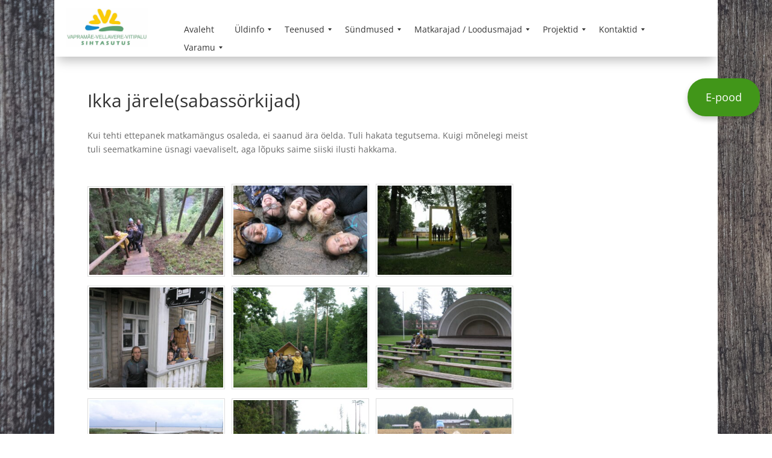

--- FILE ---
content_type: text/css
request_url: https://vvvs.ee/wp-content/plugins/custom-ticket-variations/assets/css/ticket-styles.css?ver=6.8.3
body_size: 385
content:
/* ticket-styles.css */

.tickets-cards {
    display: flex;
    flex-wrap: wrap;
    justify-content: center;
}

.ticket-card {
    border: 1px solid #ddd;
    border-radius: 8px;
    padding: 20px;
    margin: 10px;
    text-align: center;
    box-shadow: 0 2px 5px rgba(0, 0, 0, 0.1);
    width: calc(100% - 40px); /* For mobile view */
    max-width: 300px; /* For larger screens */
}

.ticket-card h2 {
    font-size: 1.5em;
    margin-bottom: 15px;
}

.ticket-card .ticket-image {
    margin-bottom: 15px;
}

.ticket-card p {
    margin: 10px 0;
}

.ticket-card label {
    display: block;
    margin: 5px 0;
}

.ticket-card .ticket-quantity {
    display: none;
    margin-top: 5px;
}

.ticket-card .add-to-cart-btn {
    margin-top: 10px;
}

#go-to-cart {
    display: block;
    margin: 20px auto;
    text-align: center;
    width: 350px;
    position: fixed;
    bottom: 0;
    left: 50%;
    transform: translateX(-50%);
    background-color: #0073aa; /* WooCommerce sinine */
    color: #fff;
    padding: 10px 0;
    border-radius: 5px;
}

.ticket-image {
    margin-bottom: 10px;
}

.ticket-labels {
    display: flex;
    flex-direction: column;
    align-items: flex-start;
}

.ticket-labels label {
    margin: 5px 0;
}

/* For larger screens */
@media (min-width: 768px) {
    .ticket-card {
        width: calc(33.333% - 40px);
    }
}


--- FILE ---
content_type: text/css
request_url: https://vvvs.ee/wp-content/plugins/photo-contest-plugin/includes/assets/css/pcp-styles.css?ver=2.5
body_size: 5192
content:
/* KOMPAKTSE VORMI PAIGUTUSE STIILID - LISA FAILI ALGUSESSE */

/* Form read ja veerud */
.form-row {
    display: grid;
    grid-template-columns: 1fr 1fr;
    gap: 20px;
    margin-bottom: 20px;
    align-items: start;
}

.form-col {
    display: flex;
    flex-direction: column;
}

.form-col-full {
    grid-column: 1 / -1;
    display: flex;
    flex-direction: column;
}

.form-col-wide {
    grid-column: 1 / span 1;
    flex: 2;
}

.form-col-narrow {
    grid-column: 2 / span 1;
    flex: 1;
    max-width: 120px;
}

/* Spetsiaalsed grid paigutused */
.form-row:has(.form-col-wide):has(.form-col:not(.form-col-wide)) {
    grid-template-columns: 2fr 1fr;
}

.form-row:has(.form-col-narrow) {
    grid-template-columns: 3fr 1fr;
}

/* Label stiilid kompaktses paigutuses */
.form-row .form-col label,
.form-row .form-col-full label {
    margin-top: 0;
    margin-bottom: 8px;
    font-weight: 600;
    color: #34495e;
    font-size: 14px;
    text-transform: uppercase;
    letter-spacing: 0.5px;
}

/* Input väljad kompaktses paigutuses */
.form-row .form-col input,
.form-row .form-col select,
.form-row .form-col textarea,
.form-row .form-col-full input,
.form-row .form-col-full select,
.form-row .form-col-full textarea {
    width: 100%;
    padding: 15px;
    border: 2px solid #ecf0f1;
    border-radius: 8px;
    box-sizing: border-box;
    font-size: 16px;
    transition: all 0.3s ease;
    background: #fff;
    margin: 0;
}

/* Textarea väiksem kõrgus kompaktses paigutuses */
.form-row .form-col-full textarea {
    min-height: 80px;
    resize: vertical;
}

/* Vanus input väiksem */
.form-col-narrow input[type="number"] {
    text-align: center;
    font-weight: 600;
}

/* Description tekstid kompaktses paigutuses */
.form-row .description {
    font-size: 12px;
    color: #7f8c8d;
    font-style: italic;
    margin-top: 5px;
    padding: 6px 10px;
    background: #f8f9fa;
    border-radius: 4px;
    border-left: 3px solid #3498db;
}

/* Kategooriate konteiner kompaktses paigutuses */
.form-row .categories-container {
    display: grid;
    grid-template-columns: repeat(auto-fit, minmax(250px, 1fr));
    gap: 12px;
    margin-top: 15px;
    padding: 20px;
    background: linear-gradient(135deg, #f8f9fa 0%, #e9ecef 100%);
    border-radius: 12px;
    border: 2px solid #dee2e6;
    box-shadow: inset 0 2px 4px rgba(0, 0, 0, 0.05);
}

/* Kategooriate üksikud elemendid kompaktsemas paigutuses */
.form-row .category-item {
    display: flex;
    align-items: center;
    padding: 12px;
    border-radius: 8px;
    background: white;
    border: 2px solid #e9ecef;
    transition: all 0.3s ease;
    cursor: pointer;
    position: relative;
    overflow: hidden;
}

.form-row .category-item:hover {
    border-color: #3498db;
    transform: translateY(-1px);
    box-shadow: 0 3px 10px rgba(52, 152, 219, 0.2);
}

/* Mobile responsive kompaktse paigutuse jaoks */
@media (max-width: 768px) {
    .form-row {
        grid-template-columns: 1fr;
        gap: 15px;
    }
    
    .form-col-wide,
    .form-col-narrow {
        grid-column: 1;
        max-width: none;
    }
    
    .form-row:has(.form-col-wide):has(.form-col:not(.form-col-wide)) {
        grid-template-columns: 1fr;
    }
    
    .form-row:has(.form-col-narrow) {
        grid-template-columns: 1fr;
    }
    
    .form-row .categories-container {
        grid-template-columns: 1fr;
        padding: 15px;
    }
}

@media (max-width: 480px) {
    .form-row {
        gap: 12px;
        margin-bottom: 15px;
    }
    
    .form-row .form-col input,
    .form-row .form-col select,
    .form-row .form-col textarea,
    .form-row .form-col-full input,
    .form-row .form-col-full select,
    .form-row .form-col-full textarea {
        padding: 12px;
        font-size: 16px;
    }
}

/* KOMPAKTSE PAIGUTUSE STIILIDE LÕPP */

/* Üldised stiilid */
.pcp-upload-form {
    max-width: 800px;
    margin: 30px auto;
    padding: 0;
    background: linear-gradient(135deg, #667eea 0%, #764ba2 100%);
    border-radius: 15px;
    box-shadow: 0 15px 35px rgba(0, 0, 0, 0.1);
    overflow: hidden;
    font-family: 'Segoe UI', Tahoma, Geneva, Verdana, sans-serif;
}


/* Üldised stiilid */
.pcp-upload-form {
    max-width: 800px;
    margin: 30px auto;
    padding: 0;
    background: linear-gradient(135deg, #667eea 0%, #764ba2 100%);
    border-radius: 15px;
    box-shadow: 0 15px 35px rgba(0, 0, 0, 0.1);
    overflow: hidden;
    font-family: 'Segoe UI', Tahoma, Geneva, Verdana, sans-serif;
}

/* Pealkiri */
.pcp-upload-form h2 {
    background: rgba(255, 255, 255, 0.95);
    margin: 0;
    padding: 30px;
    text-align: center;
    color: #2c3e50;
    font-size: 28px;
    font-weight: 600;
    border-bottom: 3px solid #3498db;
}

/* Form gruppide konteiner */
.form-group {
    background: white;
    margin: 0;
    padding: 40px;
    border-radius: 0;
    border: none;
}

.form-group h2 {
    color: #2c3e50;
    font-size: 24px;
    margin-bottom: 25px;
    padding-bottom: 15px;
    border-bottom: 2px solid #ecf0f1;
    display: flex;
    align-items: center;
}

.form-group h2:before {
    content: "👤";
    font-size: 20px;
    margin-right: 10px;
}

/* Label stiilid */
.pcp-upload-form label {
    display: block;
    margin-top: 20px;
    margin-bottom: 8px;
    font-weight: 600;
    color: #34495e;
    font-size: 14px;
    text-transform: uppercase;
    letter-spacing: 0.5px;
}

/* Input väljad */
.pcp-upload-form input[type="text"],
.pcp-upload-form input[type="email"],
.pcp-upload-form input[type="tel"],
.pcp-upload-form input[type="number"],
.pcp-upload-form input[type="file"],
.pcp-upload-form select,
.pcp-upload-form textarea {
    width: 100%;
    padding: 15px;
    border: 2px solid #ecf0f1;
    border-radius: 8px;
    box-sizing: border-box;
    font-size: 16px;
    transition: all 0.3s ease;
    background: #fff;
}

.pcp-upload-form input:focus,
.pcp-upload-form select:focus,
.pcp-upload-form textarea:focus {
    outline: none;
    border-color: #3498db;
    box-shadow: 0 0 10px rgba(52, 152, 219, 0.3);
    transform: translateY(-2px);
}

/* Select dropdown */
.pcp-upload-form select {
    cursor: pointer;
    background-image: url("data:image/svg+xml,%3csvg xmlns='http://www.w3.org/2000/svg' fill='none' viewBox='0 0 20 20'%3e%3cpath stroke='%236b7280' stroke-linecap='round' stroke-linejoin='round' stroke-width='1.5' d='M6 8l4 4 4-4'/%3e%3c/svg%3e");
    background-position: right 12px center;
    background-repeat: no-repeat;
    background-size: 16px;
    appearance: none;
}

/* Foto sektsioon */
.photo-entry {
    background: linear-gradient(135deg, #f8f9fa 0%, #e9ecef 100%);
    padding: 30px;
    margin: 30px 0;
    border-radius: 15px;
    border: 1px solid #dee2e6;
    position: relative;
    box-shadow: 0 5px 15px rgba(0, 0, 0, 0.08);
}

.photo-entry h3 {
    color: #2c3e50;
    font-size: 20px;
    margin-top: 0;
    margin-bottom: 20px;
    padding-bottom: 15px;
    border-bottom: 2px solid #3498db;
    display: flex;
    align-items: center;
}

.photo-entry h3:before {
    content: "📸";
    font-size: 18px;
    margin-right: 10px;
}

/* File input stiilid */
.pcp-upload-form input[type="file"] {
    padding: 20px;
    border: 2px dashed #3498db;
    background: #f8f9fa;
    border-radius: 10px;
    cursor: pointer;
    transition: all 0.3s ease;
}

.pcp-upload-form input[type="file"]:hover {
    border-color: #2980b9;
    background: #e3f2fd;
}

/* Kirjeldused */
.description {
    font-size: 13px;
    color: #7f8c8d;
    font-style: italic;
    margin-top: 5px;
    padding: 8px 12px;
    background: #f8f9fa;
    border-radius: 5px;
    border-left: 3px solid #3498db;
}

/* Kategooriate konteiner */
.categories-container {
    display: grid;
    grid-template-columns: repeat(auto-fit, minmax(280px, 1fr));
    gap: 15px;
    margin-top: 20px;
    padding: 25px;
    background: linear-gradient(135deg, #f8f9fa 0%, #e9ecef 100%);
    border-radius: 12px;
    border: 2px solid #dee2e6;
    box-shadow: inset 0 2px 4px rgba(0, 0, 0, 0.05);
}

.category-item {
    display: flex;
    align-items: center;
    padding: 15px;
    border-radius: 10px;
    background: white;
    border: 2px solid #e9ecef;
    transition: all 0.3s ease;
    cursor: pointer;
    position: relative;
    overflow: hidden;
}

.category-item:hover {
    border-color: #3498db;
    transform: translateY(-2px);
    box-shadow: 0 5px 15px rgba(52, 152, 219, 0.2);
}

.category-item input[type="checkbox"] {
    width: 20px;
    height: 20px;
    margin: 0 15px 0 0;
    accent-color: #3498db;
    cursor: pointer;
    transform: scale(1.2);
}

.category-item input[type="checkbox"]:checked + .category-content {
    color: #2c3e50;
    font-weight: 600;
}

.category-item input[type="checkbox"]:checked {
    transform: scale(1.3);
}

.category-content {
    display: flex;
    align-items: center;
    flex: 1;
    cursor: pointer;
}

.category-icon {
    font-size: 24px;
    margin-right: 12px;
    width: 30px;
    text-align: center;
}

.category-item label {
    display: flex;
    align-items: center;
    font-weight: 500;
    margin: 0;
    cursor: pointer;
    padding: 0;
    text-transform: none;
    letter-spacing: normal;
    color: #34495e;
    font-size: 14px;
    line-height: 1.4;
    flex: 1;
}

/* Kategooriate spetsiifilised värvid */
.category-item[data-category="elva"] {
    border-left: 4px solid #27ae60;
}

.category-item[data-category="animal"] {
    border-left: 4px solid #e67e22;
}

.category-item[data-category="mushroom"] {
    border-left: 4px solid #8e44ad;
}

.category-item[data-category="plant"] {
    border-left: 4px solid #2ecc71;
}

.category-item[data-category="winter"] {
    border-left: 4px solid #3498db;
}

.category-item[data-category="vvv"] {
    border-left: 4px solid #f39c12;
}

.category-item[data-category="gauja"] {
    border-left: 4px solid #16a085;
}

.category-item[data-category="other"] {
    border-left: 4px solid #95a5a6;
}

/* Valitud kategooriate stiil */
.category-item:has(input:checked) {
    background: linear-gradient(135deg, #e8f4fd 0%, #d4edda 100%);
    border-color: #3498db;
    box-shadow: 0 3px 10px rgba(52, 152, 219, 0.15);
}

/* Kategooriate pealkiri */
.categories-title {
    display: flex;
    align-items: center;
    margin-bottom: 10px;
    font-size: 16px;
    font-weight: 600;
    color: #2c3e50;
}

.categories-title:before {
    content: "🏷️";
    margin-right: 8px;
    font-size: 18px;
}

/* Nupud */
.button {
    background: linear-gradient(135deg, #3498db 0%, #2980b9 100%);
    color: white;
    padding: 15px 30px;
    border: none;
    border-radius: 8px;
    cursor: pointer;
    font-size: 16px;
    font-weight: 600;
    margin: 10px 5px;
    transition: all 0.3s ease;
    text-decoration: none;
    display: inline-block;
    box-shadow: 0 4px 15px rgba(52, 152, 219, 0.3);
}

.button:hover {
    transform: translateY(-2px);
    box-shadow: 0 6px 20px rgba(52, 152, 219, 0.4);
    background: linear-gradient(135deg, #2980b9 0%, #3498db 100%);
}

/* Tegevusnuppude konteiner - UUENDATUD */
.action-buttons-container {
    display: flex;
    flex-direction: column;
    gap: 20px;
    align-items: center;
    margin-top: 20px;
}

.action-button-group {
    display: flex;
    align-items: center;
    gap: 10px;
    flex-wrap: wrap;
    justify-content: center;
}

.button-separator {
    font-size: 18px;
    color: #7f8c8d;
    font-weight: bold;
    margin: 0 5px;
}

/* Lisa foto nuppude stiilid */
.add-photo-btn {
    background: linear-gradient(135deg, #27ae60 0%, #229954 100%) !important;
    box-shadow: 0 4px 15px rgba(39, 174, 96, 0.3) !important;
    padding: 15px 25px !important;
    font-size: 15px !important;
    margin: 5px !important;
}

.add-photo-btn:hover {
    background: linear-gradient(135deg, #229954 0%, #27ae60 100%) !important;
    box-shadow: 0 6px 20px rgba(39, 174, 96, 0.4) !important;
}

/* Esitamise nuppude stiilid */
.submit-button, .submit-button-en {
    background: linear-gradient(135deg, #8e44ad 0%, #9b59b6 100%) !important;
    color: white !important;
    padding: 18px 35px !important;
    font-size: 16px !important;
    font-weight: 700 !important;
    border: none !important;
    border-radius: 10px !important;
    cursor: pointer !important;
    transition: all 0.3s ease !important;
    text-transform: uppercase !important;
    letter-spacing: 1px !important;
    box-shadow: 0 5px 20px rgba(142, 68, 173, 0.3) !important;
    margin: 5px !important;
}

.submit-button:hover, .submit-button-en:hover {
    background: linear-gradient(135deg, #9b59b6 0%, #8e44ad 100%) !important;
    transform: translateY(-3px) !important;
    box-shadow: 0 8px 25px rgba(142, 68, 173, 0.4) !important;
}

/* Foto eemaldamise nupp - täiustatud */
.remove-photo-button {
    background: linear-gradient(135deg, #e74c3c 0%, #c0392b 100%) !important;
    color: white !important;
    padding: 12px 20px !important;
    border: none !important;
    border-radius: 8px !important;
    cursor: pointer !important;
    font-size: 14px !important;
    margin: 20px auto 0 auto !important;
    transition: all 0.3s ease !important;
    box-shadow: 0 3px 10px rgba(231, 76, 60, 0.3) !important;
    display: block !important;
    width: fit-content !important;
}

.remove-photo-button:hover {
    background: linear-gradient(135deg, #c0392b 0%, #e74c3c 100%) !important;
    transform: translateY(-2px) !important;
    box-shadow: 0 5px 15px rgba(231, 76, 60, 0.4) !important;
}

/* Esitamise sektsioon */
.form-actions {
    text-align: center;
    margin-top: 0;
    padding: 40px;
    background: linear-gradient(135deg, #f8f9fa 0%, #e9ecef 100%);
    border-top: 1px solid #dee2e6;
}

/* Laadimise overlay - UUENDATUD PROGRESS STIILID */
#loading-message-overlay {
    position: fixed;
    top: 0;
    left: 0;
    width: 100%;
    height: 100%;
    background: rgba(44, 62, 80, 0.95);
    z-index: 9999;
    display: flex;
    align-items: center;
    justify-content: center;
}

.loading-content {
    background: white;
    padding: 40px;
    border-radius: 15px;
    text-align: center;
    box-shadow: 0 15px 35px rgba(0, 0, 0, 0.3);
    max-width: 500px;
    width: 90%;
}

/* Upload progress konteiner */
.upload-progress-container {
    min-width: 450px;
    background: linear-gradient(135deg, #f8f9fa 0%, #e9ecef 100%);
    border-radius: 15px;
    padding: 35px;
    box-shadow: 0 10px 30px rgba(0, 0, 0, 0.15);
    border: 2px solid #dee2e6;
}

.upload-icon {
    font-size: 48px;
    margin-bottom: 20px;
    animation: uploadPulse 2s infinite;
    color: #3498db;
}

@keyframes uploadPulse {
    0%, 100% { 
        transform: scale(1);
        opacity: 0.8;
    }
    50% { 
        transform: scale(1.1);
        opacity: 1;
    }
}

.upload-progress-container h3 {
    color: #2c3e50;
    margin-bottom: 25px;
    font-size: 24px;
    font-weight: 600;
}

/* Progress info sektsioon - PARANDATUD KONTRASTIGA */
.progress-info {
    margin-bottom: 30px;
}

.info-toggle {
    background: #ffffff !important;
    border: 3px solid #3498db !important;
    border-radius: 10px !important;
    padding: 15px 18px !important;
    cursor: pointer;
    display: flex !important;
    align-items: center;
    justify-content: space-between;
    transition: all 0.3s ease;
    font-size: 15px !important;
    font-weight: 700 !important;
    box-shadow: 0 4px 12px rgba(52, 152, 219, 0.2) !important;
    margin-bottom: 15px;
    position: relative;
    z-index: 100;
}

.info-toggle:hover {
    background: #f8f9fa !important;
    border-color: #2980b9 !important;
    box-shadow: 0 6px 16px rgba(52, 152, 219, 0.3) !important;
    transform: translateY(-2px);
}

.info-toggle span {
    color: #2c3e50 !important;
    font-weight: 700 !important;
}

.info-icon {
    margin-right: 10px !important;
    font-size: 20px !important;
    color: #3498db !important;
}

.toggle-arrow {
    font-size: 16px !important;
    transition: transform 0.3s ease;
    color: #34495e !important;
    font-weight: bold !important;
    margin-left: 10px;
}

.info-content {
    margin-top: 15px;
    text-align: left;
    animation: slideDown 0.3s ease-out;
    background: rgba(255, 255, 255, 0.95) !important;
    border-radius: 10px;
    padding: 5px;
}

@keyframes slideDown {
    from {
        opacity: 0;
        max-height: 0;
        transform: translateY(-10px);
    }
    to {
        opacity: 1;
        max-height: 200px;
        transform: translateY(0);
    }
}

.info-box {
    background: linear-gradient(135deg, #e8f4fd 0%, #d1ecf1 100%) !important;
    border: 2px solid #3498db !important;
    border-radius: 10px !important;
    padding: 25px !important;
    font-size: 14px;
    box-shadow: 0 4px 12px rgba(52, 152, 219, 0.15) !important;
}

.info-box p {
    margin: 0 0 15px 0 !important;
    color: #2c3e50 !important;
    font-weight: 700 !important;
    font-size: 15px !important;
}

.info-box ul {
    margin: 15px 0 !important;
    padding-left: 25px !important;
}

.info-box li {
    margin: 12px 0 !important;
    color: #34495e !important;
    line-height: 1.6 !important;
    font-weight: 600 !important;
    font-size: 14px !important;
}

.info-box em {
    color: #2980b9 !important;
    font-style: italic !important;
    display: block !important;
    margin-top: 20px !important;
    text-align: center !important;
    font-weight: 600 !important;
    background: rgba(52, 152, 219, 0.15) !important;
    padding: 12px 15px !important;
    border-radius: 8px !important;
    border: 1px solid #3498db !important;
}

/* Progress bar - täiustatud animatsiooniga */
.progress-bar-container {
    margin: 25px 0;
}

.progress-bar {
    position: relative;
    width: 100%;
    height: 30px;
    background: #ecf0f1;
    border-radius: 15px;
    overflow: hidden;
    box-shadow: inset 0 2px 4px rgba(0,0,0,0.1);
    border: 2px solid #bdc3c7;
}

.progress-fill {
    height: 100%;
    background: linear-gradient(90deg, #3498db 0%, #2ecc71 50%, #3498db 100%);
    background-size: 200% 100%;
    animation: progressShine 2s linear infinite;
    transition: width 0.5s ease;
    border-radius: 13px;
    width: 0%;
    position: relative;
}

.progress-fill::after {
    content: '';
    position: absolute;
    top: 0;
    left: 0;
    right: 0;
    bottom: 0;
    background: linear-gradient(90deg, transparent 0%, rgba(255,255,255,0.3) 50%, transparent 100%);
    animation: progressGloss 1.5s ease-in-out infinite;
}

@keyframes progressShine {
    0% { background-position: 200% 0; }
    100% { background-position: -200% 0; }
}

@keyframes progressGloss {
    0% { transform: translateX(-100%); }
    100% { transform: translateX(100%); }
}

.progress-text {
    position: absolute;
    top: 50%;
    left: 50%;
    transform: translate(-50%, -50%);
    font-weight: bold;
    color: #2c3e50;
    font-size: 14px;
    z-index: 2;
    text-shadow: 0 1px 2px rgba(255,255,255,0.8);
}

/* Progress status */
.progress-status {
    font-size: 16px;
    color: #2c3e50;
    margin: 15px 0;
    font-weight: 600;
    text-align: center;
}

.progress-details {
    background: rgba(255, 255, 255, 0.7);
    border-radius: 8px;
    padding: 15px;
    margin-top: 20px;
    border: 1px solid #dee2e6;
}

.file-count {
    font-size: 14px;
    color: #6c757d;
    text-align: center;
}

.file-count #processed-files {
    color: #27ae60;
    font-weight: bold;
    font-size: 16px;
}

.file-count #total-files {
    color: #3498db;
    font-weight: bold;
}

/* Vana spinner (backup) */
.spinner {
    border: 4px solid rgba(255, 255, 255, 0.3);
    border-top: 4px solid #3498db;
    border-radius: 50%;
    width: 60px;
    height: 60px;
    animation: spin 1s linear infinite;
    margin: 0 auto 20px;
}

@keyframes spin {
    0% { transform: rotate(0deg); }
    100% { transform: rotate(360deg); }
}

.loading-content p {
    font-size: 18px;
    margin: 0;
    font-weight: 500;
}

/* Popup stiilid */
#pcp-popup-container {
    position: fixed;
    top: 0;
    left: 0;
    width: 100%;
    height: 100%;
    background: rgba(0, 0, 0, 0.8);
    display: none;
    justify-content: center;
    align-items: center;
    z-index: 10000;
    padding: 20px;
    box-sizing: border-box;
    backdrop-filter: blur(5px);
}

.pcp-popup {
    background: white;
    border-radius: 20px;
    max-width: 700px;
    width: 100%;
    max-height: 90vh;
    overflow-y: auto;
    position: relative;
    box-shadow: 0 20px 40px rgba(0, 0, 0, 0.3);
    animation: popupFadeIn 0.3s ease-out;
}

@keyframes popupFadeIn {
    from {
        opacity: 0;
        transform: scale(0.8) translateY(-50px);
    }
    to {
        opacity: 1;
        transform: scale(1) translateY(0);
    }
}

.popup-inner {
    padding: 40px;
}

.pcp-close-button {
    position: absolute;
    top: 15px;
    right: 20px;
    background: rgba(231, 76, 60, 0.1);
    border: none;
    font-size: 24px;
    cursor: pointer;
    color: #e74c3c;
    width: 40px;
    height: 40px;
    display: flex;
    align-items: center;
    justify-content: center;
    border-radius: 50%;
    transition: all 0.3s ease;
}

.pcp-close-button:hover {
    background: #e74c3c;
    color: white;
    transform: rotate(90deg);
}

/* Teadete stiilid */
#submission-status-message {
    background: linear-gradient(135deg, #d4edda 0%, #c3e6cb 100%);
    color: #155724;
    border: 1px solid #c3e6cb;
    border-radius: 10px;
    padding: 20px;
    margin: 30px auto;
    text-align: center;
    display: none;
    max-width: 600px;
    box-shadow: 0 5px 15px rgba(0, 0, 0, 0.1);
}

/* Responsiivne disain */
@media (max-width: 768px) {
    .pcp-upload-form {
        margin: 20px 10px;
        border-radius: 10px;
    }
    
    .form-group {
        padding: 25px 20px;
    }
    
    .photo-entry {
        padding: 20px;
    }
    
    .popup-inner {
        padding: 25px 20px;
    }
    
    .categories-container {
        grid-template-columns: 1fr;
    }
    
    .submit-button {
        padding: 18px 40px;
        font-size: 16px;
    }

    .upload-progress-container {
        min-width: auto !important;
        width: 95% !important;
        padding: 25px 20px !important;
    }
    
    .info-toggle {
        padding: 12px 15px !important;
        font-size: 14px !important;
    }
    
    .info-box {
        padding: 20px !important;
    }

    .action-button-group {
        flex-direction: column;
        gap: 5px;
    }
    
    .button-separator {
        display: none;
    }
    
    .add-photo-btn, .submit-button, .submit-button-en {
        width: 100% !important;
        text-align: center !important;
        padding: 15px 20px !important;
    }
}

@media (max-width: 480px) {
    .pcp-upload-form h2 {
        font-size: 24px;
        padding: 25px 20px;
    }
    
    .form-group h2 {
        font-size: 20px;
    }
    
    .pcp-upload-form input,
    .pcp-upload-form select,
    .pcp-upload-form textarea {
        padding: 12px;
        font-size: 16px;
    }

    .upload-progress-container h3 {
        font-size: 20px;
    }

    .progress-bar {
        height: 25px;
    }

    .progress-text {
        font-size: 12px;
    }
}

/* Animatsioonid */
.photo-entry {
    animation: slideInUp 0.5s ease-out;
}

@keyframes slideInUp {
    from {
        opacity: 0;
        transform: translateY(30px);
    }
    to {
        opacity: 1;
        transform: translateY(0);
    }
}

/* Hover efektid */
.pcp-upload-form input:hover:not(:focus),
.pcp-upload-form select:hover:not(:focus),
.pcp-upload-form textarea:hover:not(:focus) {
    border-color: #bdc3c7;
}

/* Eduteadete stiilid */
#submission-status-message {
    margin-top: 20px;
    padding: 15px;
    border-radius: 8px;
    font-weight: 500;
}

.success-message {
    background: linear-gradient(135deg, #d4edda, #c3e6cb);
    color: #155724;
    border: 2px solid #4CAF50;
}

.error-message {
    background: linear-gradient(135deg, #f8d7da, #f5c6cb);
    color: #721c24;
    border: 2px solid #dc3545;
}

/* Animatsioonid */
@keyframes fadeIn {
    from {
        opacity: 0;
        transform: translateY(20px);
    }
    to {
        opacity: 1;
        transform: translateY(0);
    }
}

.category-item input[type="checkbox"]:focus {
    border-color: #3498db;
    outline: none;
}

.category-item input[type="checkbox"]:checked + .category-content {
    color: #2e7d32;
}

/* Täiendavad stiilid eduka esitamise jaoks */
.pcp-success-container .pcp-photos-grid {
    display: grid;
    grid-template-columns: repeat(auto-fit, minmax(300px, 1fr));
    gap: 20px;
    margin-top: 20px;
}

.pcp-photo-card {
    background: white;
    border-radius: 10px;
    overflow: hidden;
    box-shadow: 0 5px 15px rgba(0,0,0,0.1);
    transition: transform 0.3s ease;
}

.pcp-photo-card:hover {
    transform: translateY(-5px);
}

.pcp-photo-preview {
    position: relative;
    cursor: pointer;
}

.pcp-photo-preview img {
    width: 100%;
    height: 250px;
    object-fit: cover;
}

.pcp-photo-overlay {
    position: absolute;
    bottom: 0;
    left: 0;
    right: 0;
    background: linear-gradient(transparent, rgba(0,0,0,0.7));
    color: white;
    padding: 20px 15px 15px;
    text-align: center;
    opacity: 0;
    transition: opacity 0.3s ease;
}

.pcp-photo-preview:hover .pcp-photo-overlay {
    opacity: 1;
}

.pcp-info-grid {
    display: grid;
    grid-template-columns: repeat(auto-fit, minmax(250px, 1fr));
    gap: 15px;
}

.pcp-info-grid > div {
    padding: 10px;
    background: white;
    border-radius: 5px;
    border-left: 3px solid #3498db;
}

/* Eduteate stiilid - UUED */
.success-notification {
    background: linear-gradient(135deg, #e8f5e8 0%, #d4edda 100%) !important;
    border: 3px solid #27ae60 !important;
    box-shadow: 0 20px 40px rgba(39, 174, 96, 0.3) !important;
    max-width: 600px !important;
    animation: successSlideIn 0.5s ease-out !important;
}

@keyframes successSlideIn {
    from {
        opacity: 0;
        transform: scale(0.8) translateY(-50px);
    }
    to {
        opacity: 1;
        transform: scale(1) translateY(0);
    }
}

.success-container {
    text-align: center;
    padding: 20px;
}

.close-success-btn:hover {
    background: #e74c3c !important;
    color: white !important;
    transform: rotate(90deg) !important;
}

/* Progress overlay ei tohi teisi elemente kinni panna */
#loading-message-overlay {
    backdrop-filter: blur(3px) !important;
}

#loading-message-overlay.success-mode {
    backdrop-filter: blur(5px) !important;
    background: rgba(44, 62, 80, 0.98) !important;
}

/* Loenduri stiilid */
#countdown-number {
    font-weight: bold !important;
    color: #e74c3c !important;
    font-size: 18px !important;
}

#countdown-text {
    animation: countdownPulse 1s infinite !important;
}

@keyframes countdownPulse {
    0%, 100% { opacity: 1; }
    50% { opacity: 0.7; }
}

--- FILE ---
content_type: text/css
request_url: https://vvvs.ee/wp-content/themes/Divi-child/style.css?ver=4.27.4
body_size: 635
content:
/*
Theme Name: Divi Child
Theme URI: http://www.elegantthemes.com/gallery/divi/
Template: Divi
Author: Elegant Themes
Author URI: http://www.elegantthemes.com
Description: Smart. Flexible. Beautiful. Divi is the most powerful theme in our collection.
Tags: responsive-layout,one-column,two-columns,three-columns,four-columns,left-sidebar,right-sidebar,custom-background,custom-colors,featured-images,full-width-template,post-formats,rtl-language-support,theme-options,threaded-comments,translation-ready
Version: 4.4.3.1586964461
Updated: 2020-04-15 18:27:41

*/
.wp-core-ui .button, .wp-core-ui .button-secondary {
    color: #0071a1;
    border-color: #0071a1;
    background: #f3f5f6;
    vertical-align: top;
    font-size: 11px;
}

/* Tee ostukorvi tabel kompaktsemaks */
.shop_table.shop_table_responsive.cart.woocommerce-cart-form__contents {
    width: 100%;
    border-collapse: collapse;
}

.shop_table.shop_table_responsive.cart.woocommerce-cart-form__contents th,
.shop_table.shop_table_responsive.cart.woocommerce-cart-form__contents td {
    padding: 5px; /* Vähenda paddingut */
    font-size: 14px; /* Vähenda fonti suurust */
}

.shop_table.shop_table_responsive.cart.woocommerce-cart-form__contents th {
    background-color: #f5f5f5; /* Muuda päise taustavärvi */
}

.shop_table.shop_table_responsive.cart.woocommerce-cart-form__contents tr.cart_item td.product-thumbnail {
    width: 50px; /* Muuda piltide veeru laiust */
}

.shop_table.shop_table_responsive.cart.woocommerce-cart-form__contents tr.cart_item td {
    vertical-align: middle; /* Joonda vertikaalselt keskele */
}

/* Kitsenda tulpade vahelist ruumi */
.shop_table.shop_table_responsive.cart.woocommerce-cart-form__contents th,
.shop_table.shop_table_responsive.cart.woocommerce-cart-form__contents td {
    border: 1px solid #ddd;
}

/* Peida liigne tühik mobiilivaates */
@media (max-width: 768px) {
    .shop_table.shop_table_responsive.cart.woocommerce-cart-form__contents td,
    .shop_table.shop_table_responsive.cart.woocommerce-cart-form__contents th {
        padding: 3px;
    }

    .shop_table.shop_table_responsive.cart.woocommerce-cart-form__contents td.product-thumbnail img {
        width: 40px;
        height: auto;
    }
}


--- FILE ---
content_type: text/css
request_url: https://vvvs.ee/wp-content/et-cache/global/et-divi-customizer-global.min.css?ver=1759319052
body_size: 4847
content:
body,.et_pb_column_1_2 .et_quote_content blockquote cite,.et_pb_column_1_2 .et_link_content a.et_link_main_url,.et_pb_column_1_3 .et_quote_content blockquote cite,.et_pb_column_3_8 .et_quote_content blockquote cite,.et_pb_column_1_4 .et_quote_content blockquote cite,.et_pb_blog_grid .et_quote_content blockquote cite,.et_pb_column_1_3 .et_link_content a.et_link_main_url,.et_pb_column_3_8 .et_link_content a.et_link_main_url,.et_pb_column_1_4 .et_link_content a.et_link_main_url,.et_pb_blog_grid .et_link_content a.et_link_main_url,body .et_pb_bg_layout_light .et_pb_post p,body .et_pb_bg_layout_dark .et_pb_post p{font-size:14px}.et_pb_slide_content,.et_pb_best_value{font-size:15px}.woocommerce #respond input#submit,.woocommerce-page #respond input#submit,.woocommerce #content input.button,.woocommerce-page #content input.button,.woocommerce-message,.woocommerce-error,.woocommerce-info{background:#419619!important}#et_search_icon:hover,.mobile_menu_bar:before,.mobile_menu_bar:after,.et_toggle_slide_menu:after,.et-social-icon a:hover,.et_pb_sum,.et_pb_pricing li a,.et_pb_pricing_table_button,.et_overlay:before,.entry-summary p.price ins,.woocommerce div.product span.price,.woocommerce-page div.product span.price,.woocommerce #content div.product span.price,.woocommerce-page #content div.product span.price,.woocommerce div.product p.price,.woocommerce-page div.product p.price,.woocommerce #content div.product p.price,.woocommerce-page #content div.product p.price,.et_pb_member_social_links a:hover,.woocommerce .star-rating span:before,.woocommerce-page .star-rating span:before,.et_pb_widget li a:hover,.et_pb_filterable_portfolio .et_pb_portfolio_filters li a.active,.et_pb_filterable_portfolio .et_pb_portofolio_pagination ul li a.active,.et_pb_gallery .et_pb_gallery_pagination ul li a.active,.wp-pagenavi span.current,.wp-pagenavi a:hover,.nav-single a,.tagged_as a,.posted_in a{color:#419619}.et_pb_contact_submit,.et_password_protected_form .et_submit_button,.et_pb_bg_layout_light .et_pb_newsletter_button,.comment-reply-link,.form-submit .et_pb_button,.et_pb_bg_layout_light .et_pb_promo_button,.et_pb_bg_layout_light .et_pb_more_button,.woocommerce a.button.alt,.woocommerce-page a.button.alt,.woocommerce button.button.alt,.woocommerce button.button.alt.disabled,.woocommerce-page button.button.alt,.woocommerce-page button.button.alt.disabled,.woocommerce input.button.alt,.woocommerce-page input.button.alt,.woocommerce #respond input#submit.alt,.woocommerce-page #respond input#submit.alt,.woocommerce #content input.button.alt,.woocommerce-page #content input.button.alt,.woocommerce a.button,.woocommerce-page a.button,.woocommerce button.button,.woocommerce-page button.button,.woocommerce input.button,.woocommerce-page input.button,.et_pb_contact p input[type="checkbox"]:checked+label i:before,.et_pb_bg_layout_light.et_pb_module.et_pb_button{color:#419619}.footer-widget h4{color:#419619}.et-search-form,.nav li ul,.et_mobile_menu,.footer-widget li:before,.et_pb_pricing li:before,blockquote{border-color:#419619}.et_pb_counter_amount,.et_pb_featured_table .et_pb_pricing_heading,.et_quote_content,.et_link_content,.et_audio_content,.et_pb_post_slider.et_pb_bg_layout_dark,.et_slide_in_menu_container,.et_pb_contact p input[type="radio"]:checked+label i:before{background-color:#419619}.container,.et_pb_row,.et_pb_slider .et_pb_container,.et_pb_fullwidth_section .et_pb_title_container,.et_pb_fullwidth_section .et_pb_title_featured_container,.et_pb_fullwidth_header:not(.et_pb_fullscreen) .et_pb_fullwidth_header_container{max-width:1100px}.et_boxed_layout #page-container,.et_boxed_layout.et_non_fixed_nav.et_transparent_nav #page-container #top-header,.et_boxed_layout.et_non_fixed_nav.et_transparent_nav #page-container #main-header,.et_fixed_nav.et_boxed_layout #page-container #top-header,.et_fixed_nav.et_boxed_layout #page-container #main-header,.et_boxed_layout #page-container .container,.et_boxed_layout #page-container .et_pb_row{max-width:1260px}a{color:#419619}.et_secondary_nav_enabled #page-container #top-header{background-color:#419619!important}#et-secondary-nav li ul{background-color:#419619}.et_header_style_centered .mobile_nav .select_page,.et_header_style_split .mobile_nav .select_page,.et_nav_text_color_light #top-menu>li>a,.et_nav_text_color_dark #top-menu>li>a,#top-menu a,.et_mobile_menu li a,.et_nav_text_color_light .et_mobile_menu li a,.et_nav_text_color_dark .et_mobile_menu li a,#et_search_icon:before,.et_search_form_container input,span.et_close_search_field:after,#et-top-navigation .et-cart-info{color:#000000}.et_search_form_container input::-moz-placeholder{color:#000000}.et_search_form_container input::-webkit-input-placeholder{color:#000000}.et_search_form_container input:-ms-input-placeholder{color:#000000}#top-header,#top-header a,#et-secondary-nav li li a,#top-header .et-social-icon a:before{letter-spacing:-1px}#top-menu li a,.et_search_form_container input{letter-spacing:2px}.et_search_form_container input::-moz-placeholder{letter-spacing:2px}.et_search_form_container input::-webkit-input-placeholder{letter-spacing:2px}.et_search_form_container input:-ms-input-placeholder{letter-spacing:2px}#main-footer .footer-widget h4,#main-footer .widget_block h1,#main-footer .widget_block h2,#main-footer .widget_block h3,#main-footer .widget_block h4,#main-footer .widget_block h5,#main-footer .widget_block h6{color:#419619}.footer-widget li:before{border-color:#419619}#footer-info,#footer-info a{color:#ffffff}#footer-bottom .et-social-icon a{color:#ffffff}@media only screen and (min-width:981px){.et_pb_section{padding:1% 0}.et_pb_fullwidth_section{padding:0}.et_pb_row{padding:1% 0}.et_header_style_left #et-top-navigation,.et_header_style_split #et-top-navigation{padding:30px 0 0 0}.et_header_style_left #et-top-navigation nav>ul>li>a,.et_header_style_split #et-top-navigation nav>ul>li>a{padding-bottom:30px}.et_header_style_split .centered-inline-logo-wrap{width:60px;margin:-60px 0}.et_header_style_split .centered-inline-logo-wrap #logo{max-height:60px}.et_pb_svg_logo.et_header_style_split .centered-inline-logo-wrap #logo{height:60px}.et_header_style_centered #top-menu>li>a{padding-bottom:11px}.et_header_style_slide #et-top-navigation,.et_header_style_fullscreen #et-top-navigation{padding:21px 0 21px 0!important}.et_header_style_centered #main-header .logo_container{height:60px}#logo{max-height:60%}.et_pb_svg_logo #logo{height:60%}.et_header_style_centered.et_hide_primary_logo #main-header:not(.et-fixed-header) .logo_container,.et_header_style_centered.et_hide_fixed_logo #main-header.et-fixed-header .logo_container{height:10.8px}.et_header_style_left .et-fixed-header #et-top-navigation,.et_header_style_split .et-fixed-header #et-top-navigation{padding:38px 0 0 0}.et_header_style_left .et-fixed-header #et-top-navigation nav>ul>li>a,.et_header_style_split .et-fixed-header #et-top-navigation nav>ul>li>a{padding-bottom:38px}.et_header_style_centered header#main-header.et-fixed-header .logo_container{height:75px}.et_header_style_split #main-header.et-fixed-header .centered-inline-logo-wrap{width:75px;margin:-75px 0}.et_header_style_split .et-fixed-header .centered-inline-logo-wrap #logo{max-height:75px}.et_pb_svg_logo.et_header_style_split .et-fixed-header .centered-inline-logo-wrap #logo{height:75px}.et_header_style_slide .et-fixed-header #et-top-navigation,.et_header_style_fullscreen .et-fixed-header #et-top-navigation{padding:29px 0 29px 0!important}.et_fixed_nav #page-container .et-fixed-header#top-header{background-color:#419619!important}.et_fixed_nav #page-container .et-fixed-header#top-header #et-secondary-nav li ul{background-color:#419619}.et-fixed-header #top-menu a,.et-fixed-header #et_search_icon:before,.et-fixed-header #et_top_search .et-search-form input,.et-fixed-header .et_search_form_container input,.et-fixed-header .et_close_search_field:after,.et-fixed-header #et-top-navigation .et-cart-info{color:#000000!important}.et-fixed-header .et_search_form_container input::-moz-placeholder{color:#000000!important}.et-fixed-header .et_search_form_container input::-webkit-input-placeholder{color:#000000!important}.et-fixed-header .et_search_form_container input:-ms-input-placeholder{color:#000000!important}}@media only screen and (min-width:1375px){.et_pb_row{padding:13px 0}.et_pb_section{padding:13px 0}.single.et_pb_pagebuilder_layout.et_full_width_page .et_post_meta_wrapper{padding-top:41px}.et_pb_fullwidth_section{padding:0}}.button.ur-insert-form-button{display:none!Important}h4.et_pb_module_header{height:54px}.osale{background:green;width:208px;padding-top:12px;padding-bottom:12px;padding-left:12px;padding-right:12px;text-align:center;color:#fff;display:inline-block}.uudised{font-size:20px;font-weight:600}.uudisedsisu .post-content{display:none}.koolitused_ .et_pb_module_header{min-height:90px}.uudisedsisu h2{font-size:15px}.uudisedsisu .et_pb_post{margin-bottom:17px;border-bottom:1px solid #9999997a}.votauhendust{font-weight:600;font-size:18px}.asukoht{font-weight:600;font-size:18px}.rida_ .et_pb_column.et_pb_column_1_1{width:19%!important}.rida_ .et_pb_column.et_pb_column_1_2{width:19%!important}.rida_ .et_pb_column.et_pb_column_1_3{width:19%!important}.rida_ .et_pb_column.et_pb_column_1_4{width:19%!important}.toetajad{font-weight:600;font-size:19px}.loodusmaja{font-weight:bold;font-size:15px}.pealkirik{font-size:20px;font-weight:600;color:#4c926d}div#menuu{margin-top:-33px}h4.widgettitle{display:none}#sidebar ul li{margin-bottom:.5em;font-size:13px;border-bottom:1px solid #867c773d}#sidebar .et_pb_widget{float:none;width:100%;margin-bottom:14px!important}iframe{width:640px;height:480px}form#polls_form_2 p{text-align:left!important}.matkamangl iframe{width:728px;height:518px}.mega_main_menu.primary-menu.primary_style-buttons>.menu_holder>.menu_inner>ul>li>.item_link{margin:10px 3px!important}.dp_pec_wrapper .dp_pec_nav{text-align:center;position:relative;margin-top:1px!important;padding-bottom:1px!important;margin-left:10px;margin-right:10px}.dp_pec_modern_wrapper .dp_pec_nav{clear:both;padding-top:10px;display:none}.dp_pec_modern_wrapper .month_arrows{float:left;font-size:17px;margin-left:4px;margin-top:-3px;margin-top:7px!Important}h2.actual_month{font-size:19px;margin-top:10px!Important}.dp_pec_wrapper .dp_pec_content .dp_pec_date_event h2.dp_pec_event_title,.dp_pec_wrapper .dp_pec_content .dp_pec_date_event h2.dp_pec_event_title .dp_pec_event_title_sp{margin:0;padding:0;margin-bottom:10px;font:normal 13px 'Roboto',arial;line-height:150%;display:block;width:100%;height:auto;background:none}.light.dp_pec_wrapper .dp_pec_content .dp_pec_date_event h2.dp_pec_event_title,.light.dp_pec_wrapper .dp_pec_content .dp_pec_date_event span{color:#0e0e0e}span.dp_pec_event_categories{display:none!Important}.dp_pec_event_description_full{display:none}.dp_pec_event_description{display:none}span.published{display:none}.dp_pec_event_page_nav{display:none}.et_pb_post .entry-content{padding-top:0px}.tulevased{font-size:18px;color:#000}.dp_pec_compact_upcoming_wrapper.dp_pec_list_upcoming.dp_pec_wrapper.dp_pec_compact_wrapper .dp_pec_content .dp_pec_date_left{min-height:0;background:#a0ce4e;padding:0 10px}.dp_pec_compact_meta_category{display:none}.dp_pec_compact_upcoming_wrapper.dp_pec_list_upcoming.dp_pec_wrapper .dp_pec_content .dp_pec_date_event .dp_pec_event_title .dp_pec_event_title_sp{color:inherit;font-size:14px!important;border-bottom:1px solid #413b3b36}input#elp_txt_name{width:100%;height:35px;border:2px solid #5ba070}input#elp_txt_email{width:100%;height:35px;border:2px solid #5ba070}input#elp_btn_shortcode{width:100%;color:#000;height:32px;background:#fccd2d;font-size:15px;font-weight:bold}.pealkiri{font-size:22px;color:#000}.avaleheuudis{border-bottom:1px solid #4e454029;padding-bottom:19px}.koikuudised a{font-weight:bold}.pealkiriu a{color:#000;font-weight:bold}.pealkiriuk{border-bottom:1px solid #5fa27459}.dp_pec_accordion_wrapper .dp_pec_accordion_event{background:#fff}.dp_pec_accordion_wrapper .dp_pec_accordion_event h2{text-align:left}.dp_pec_accordion_wrapper .dp_pec_accordion_event h2{padding:0px 0px}.dp_pec_wrapper .dp_pec_content .dp_pec_date_event .dp_pec_date_time,.dp_pec_accordion_wrapper .dp_pec_accordion_event span.pec_time,.dp_pec_wrapper .dp_pec_content .dp_pec_date_event .pec_featured,.dp_pec_accordion_wrapper .dp_pec_accordion_event .pec_featured,.dp_pec_wrapper .dpProEventCalendar_feed{font-family:'Roboto',arial;font-size:14px;background-color:#92be43;color:#fff!important;float:left;clear:both;display:block;padding:0 5px;font-weight:bold;border-radius:3px;-moz-border-radius:3px;-webkit-border-radius:3px;line-height:150%;margin-right:10px}.dp_pec_accordion_wrapper .dp_pec_accordion_event_inner{padding:0px}.vanemaduudised{font-weight:bold}.dp_pec_accordion_wrapper .dp_pec_content_header{width:303px}.dp_pec_accordion_wrapper .dp_pec_content_header span.prev_month{top:10px}.dp_pec_accordion_wrapper .dp_pec_content_header span.next_month{top:10px}.dp_pec_accordion_wrapper .dp_pec_content_header{margin:0px 0;padding:0px 0px}.uudisedlist .post-content{display:none}.uudisedlist .et_pb_post{margin-bottom:12px}.uudisedlist h2{font-size:17px;color:#158acf;font-weight:600}.uudisedlist{padding-top:20px;border-top:1px solid #b2d6b2}.koikuudisedd h2{font-size:17px;font-weight:600}.koikuudisedd .post-content{display:none}.koikuudisedd .et_pb_post{margin-bottom:8px}.et_header_style_left .mobile_menu_bar,.et_header_style_split .mobile_menu_bar{padding-bottom:24px;display:none}@media (min-width:981px){.et_pb_gutters4 .et_pb_column_1_4,.et_pb_gutters4.et_pb_row .et_pb_column_1_4{width:22%}}.et_pb_widget_area_left{padding-right:30px;border-right:0px solid rgba(0,0,0,.1)}div#wp-content-media-buttons{display:none!Important}.thumbnail img{box-sizing:border-box;border:1px solid #ddd;padding:2px;margin:0 1% 15px 0;width:30.6667%;display:inline-block}.thumbnail img:nth-of-type(3n+3){margin-right:0}.tos-caption-0{display:none!Important}.tos-wrapper.tos-fixed{background-color:#000;position:fixed;top:0;left:0;z-index:99999!Important}.keelemenuu .item_link{padding:0px 1px!Important}#loginform,#registerform,#lostpasswordform{height:383px!Important}.login #backtoblog a,.login #nav a{text-decoration:none;color:#fff;display:none!important}.mobiilkeeled div#polylang-2{float:none;text-align:center;width:100%}.mobiilkeeled .et_pb_widget ul li{margin-bottom:.5em;display:inline-block}.et_pb_section.et_pb_section_0.mobiilkeeled.et_section_regular{padding:0px!Important;margin:0px!important}.mobiilkeeled .et_pb_widget ul li{margin-bottom:.5em;display:inline-block;padding:10px}.est{display:inline;padding:10px}.keeledava{text-align:center}button.pum-close.popmake-close{display:none!important}.mega_main_menu.primary-menu.primary_style-buttons>.menu_holder>.menu_inner>ul>li>.item_link{margin:0px 0px!important}.et_pb_gutter.et_pb_gutters4 #left-area{width:100%}.et_pb_gutter.et_pb_gutters4.et_right_sidebar #main-content .container::before{right:19%!important;display:none}#top-header{z-index:0}.et-fixed-header{top:0px!important}.field_service_row{padding:0.5em;border:1px solid #ddd0;margin-bottom:0.5em}.mec-color,.mec-color-before ::before,.mec-color-hover:hover,.mec-wrap .mec-color,.mec-wrap .mec-color-before ::before,.mec-wrap .mec-color-hover:hover{color:#18680D!important}.mec-month-divider span::before{border-bottom:4px solid #18680D!important;font-size:6px;content:"";text-align:center;position:absolute;bottom:-4px;margin-left:-30px;left:50%;width:60px}.mec-event-list-classic .mec-event-article{padding:12px 0;margin-bottom:0px!important}.mec-event-list-classic .mec-event-article{padding:0px 0!important;margin-bottom:0px!important}.vaatal{margin-bottom:21px}.kalender_pealkiri h3{font-size:16px;text-transform:uppercase}.kalender_kuupaev{font-weight:bold;color:#000}.shop_table.shop_table_responsive.cart.woocommerce-cart-form__contents{width:100%;border-collapse:collapse}.shop_table.shop_table_responsive.cart.woocommerce-cart-form__contents th,.shop_table.shop_table_responsive.cart.woocommerce-cart-form__contents td{padding:5px;font-size:14px;height:50px;line-height:50px}.shop_table.shop_table_responsive.cart.woocommerce-cart-form__contents th{background-color:#f5f5f5}.shop_table.shop_table_responsive.cart.woocommerce-cart-form__contents tr.cart_item td.product-thumbnail{width:50px}.shop_table.shop_table_responsive.cart.woocommerce-cart-form__contents tr.cart_item td{vertical-align:middle;height:50px;line-height:50px}.shop_table.shop_table_responsive.cart.woocommerce-cart-form__contents th,.shop_table.shop_table_responsive.cart.woocommerce-cart-form__contents td{border:1px solid #ddd}@media (max-width:768px){.shop_table.shop_table_responsive.cart.woocommerce-cart-form__contents td,.shop_table.shop_table_responsive.cart.woocommerce-cart-form__contents th{padding:3px}.shop_table.shop_table_responsive.cart.woocommerce-cart-form__contents td.product-thumbnail img{width:40px;height:auto}}button,.button,.wp-block-button__link,input[type="button"],input[type="reset"],input[type="submit"],.woocommerce-cart .wc-proceed-to-checkout a.checkout-button{background-color:#28a745;color:#ffffff;border:none;padding:10px 20px;font-size:16px;cursor:pointer;text-decoration:none}button:hover,.button:hover,.wp-block-button__link:hover,input[type="button"]:hover,input[type="reset"]:hover,input[type="submit"]:hover,.woocommerce-cart .wc-proceed-to-checkout a.checkout-button:hover{background-color:#218838}button:focus,.button:focus,.wp-block-button__link:focus,input[type="button"]:focus,input[type="reset"]:focus,input[type="submit"]:focus,.woocommerce-cart .wc-proceed-to-checkout a.checkout-button:focus{outline:none;box-shadow:0 0 0 2px rgba(40,167,69,0.5)}#billing_company_checkbox_field .optional{display:none!important}#billing_company_checkbox .optional{display:none!important}#page-container{padding-top:0px!important}.link_text{font-size:14px!Important}.entry-content{max-width:1100px;margin:auto}.page-template-default.page.page-id-12098.logged-in.admin-bar.custom-background.theme-Divi.mmm.mega_main_menu-2-1-8.et-tb-has-template.et-tb-has-header.et-tb-has-footer.user-registration-page.woocommerce-js.et_pb_button_helper_class.et_boxed_layout.et_cover_background.et_pb_gutter.windows.et_pb_gutters4.et_pb_pagebuilder_layout.et_smooth_scroll.et_no_sidebar.et_divi_theme.et-db.customize-support.gecko{padding:0px!Important}@media (min-width:981px){.et_pb_gutters4 .et_pb_column_1_4,.et_pb_gutters4.et_pb_row .et_pb_column_1_4{width:18%!Important}}#et-main-area{max-width:1100px!important;margin:auto!important}.et_pb_gutter.et_pb_gutters1.et_right_sidebar #main-content .container::before{right:25%!important;display:none}.woocommerce-breadcrumb{display:none}.posted_in{display:none}.added-to-cart-text{margin-bottom:49px!important}#tab-title-additional_information{display:none!important}.related.products .price{display:none!important}.attachment-woocommerce_thumbnail.size-woocommerce_thumbnail{width:150px!important}.related.products h2{font-size:19px!important}@media only screen and (max-width:768px){.product_title.entry-title{padding-top:10px!important;font-size:18px!Important;font-weight:bold}.related.products .price{display:none!important}}#rental-terms-popup .popup-content{width:100%!important}@media (max-width:768px){.woocommerce-cart table.cart thead{display:none!important}.woocommerce-cart table.cart tr{display:block!important;margin-bottom:20px;border-bottom:1px solid #ddd;padding-bottom:10px}.woocommerce-cart table.cart td{display:block!important;text-align:left;width:100%!important;padding:10px 0;position:relative}.woocommerce-cart table.cart td:before{content:attr(data-title)!important;font-weight:bold;margin-bottom:5px;display:block!important}.woocommerce-cart table.cart td[data-title=""]{display:none!important}}.tickets-cards .info-icon{display:none}.et_pb_wc_checkout_payment_info form .form-row{margin:0em 0 0!important}.et_pb_wc_checkout_payment_info_0 .woocommerce-checkout #payment,.et_pb_wc_checkout_payment_info_0 .woocommerce-order{padding:0px!important}#order_review{background:#fff!Important}#participants_names_field h3{display:none!Important}.product-name .variation{display:none!important}.cart-subtotal{display:none!important}#post-12725{background:#fff!important}.coupon label{display:none!important}.woocommerce table.shop_table{table-layout:fixed;width:100%}.woocommerce table.shop_table .product-name{width:40%!important;min-width:300px!important}.woocommerce table.shop_table .product-price{width:15%!important;min-width:100px!important}.woocommerce table.shop_table .product-quantity{width:15%!important;min-width:120px!important}.woocommerce table.shop_table .product-subtotal{width:15%!important;min-width:100px!important}.woocommerce table.shop_table .product-remove{width:5%!important;min-width:50px!important}.woocommerce table.shop_table .cart_item .product-thumbnail{max-width:80px!important;width:80px!important}.woocommerce table.shop_table .cart_item .product-thumbnail img{max-width:80px!important;height:auto!important}.woocommerce table.shop_table .product-name{padding-right:20px!important}.woocommerce table.shop_table .product-name a{font-weight:bold;font-size:16px;color:#2E7D32;text-decoration:none}.woocommerce table.shop_table .product-name a:hover{color:#4CAF50}.woocommerce table.shop_table .product-name dl{margin:10px 0 0 0;font-size:14px;color:#666}.woocommerce table.shop_table .product-name dl dt{font-weight:bold;color:#2E7D32;display:inline;margin-right:5px}.woocommerce table.shop_table .product-name dl dd{display:inline;margin:0 0 5px 0}.woocommerce table.shop_table .product-name dl dd:after{content:"\A";white-space:pre}@media (max-width:768px){.woocommerce table.shop_table .product-name{width:60%!important;min-width:200px!important}.woocommerce table.shop_table .product-price,.woocommerce table.shop_table .product-quantity,.woocommerce table.shop_table .product-subtotal{width:12%!important;min-width:80px!important;font-size:14px}.woocommerce table.shop_table .cart_item .product-thumbnail{max-width:60px!important;width:60px!important}.woocommerce table.shop_table .cart_item .product-thumbnail img{max-width:60px!important}}@media (min-width:768px) and (max-width:1024px){.woocommerce table.shop_table .product-name{width:45%!important;min-width:250px!important}}@media (min-width:1200px){.woocommerce table.shop_table .product-name{width:50%!important;min-width:400px!important}}.checkout-button.button.alt.wc-forward{color:#fff}

--- FILE ---
content_type: application/javascript
request_url: https://vvvs.ee/wp-content/plugins/custom-ticket-variations/assets/js/ticket-scripts.js
body_size: 445
content:
jQuery(document).ready(function($) {
    $('.ticket-type').on('change', function() {
        var $quantityInput = $(this).closest('.ticket-labels').find('.ticket-quantity[data-ticket-type="' + $(this).val() + '"]');
        if ($(this).is(':checked')) {
            $quantityInput.val(1).show(); // Set default value to 1 when shown
            $quantityInput.attr('required', true);
        } else {
            $quantityInput.hide().val(''); // Clear value when hidden
            $quantityInput.attr('required', false);
        }
    });

    $('.add-to-cart-btn').on('click', function() {
        var productId = $(this).data('product-id');
        var ticketTypes = [];
        var quantities = [];

        $('#product-row-' + productId).find('.ticket-type:checked').each(function() {
            var ticketType = $(this).val();
            var quantity = $(this).closest('.ticket-labels').find('.ticket-quantity[data-ticket-type="' + ticketType + '"]').val();
            ticketTypes.push(ticketType);
            quantities.push(quantity);
        });

        if (ticketTypes.length > 0 && quantities.length > 0 && !quantities.includes(undefined)) {
            $.ajax({
                url: ticket_ajax.ajax_url,
                type: 'POST',
                data: {
                    action: 'add_tickets_to_cart',
                    product_id: productId,
                    ticket_types: ticketTypes,
                    quantities: quantities,
                    nonce: ticket_ajax.nonce
                },
                success: function(response) {
                    if (response.success) {
                        $('#product-row-' + productId + ' .added-to-cart').show();
                    } else {
                        alert(response.data);
                    }
                }
            });
        } else {
            alert('Valige vähemalt üks piletitüüp ja määrake kogus.');
        }
    });
});


--- FILE ---
content_type: application/javascript
request_url: https://vvvs.ee/wp-content/plugins/photo-contest-plugin/includes/assets/js/script.js?ver=2.5
body_size: 5835
content:
// Test AJAX ühendust kohe kui lehekülg laeb
function testAjaxConnection() {
    fetch(pcp_ajax_object.ajax_url, {
        method: 'POST',
        headers: {
            'Content-Type': 'application/x-www-form-urlencoded',
        },
        body: 'action=pcp_test'
    })
    .then(response => response.json())
    .then(data => {
        if (data.success) {
            console.log('✅ AJAX ühendus töötab:', data.data.message);
        } else {
            console.error('❌ AJAX test ebaõnnestus:', data);
        }
    })
    .catch(error => {
        console.error('❌ AJAX ühenduse viga:', error);
    });
}

// UUENDATUD: Pildi dimensioonide kontroll
function validateImageDimensions(file, ageGroup) {
    return new Promise((resolve, reject) => {
        const img = new Image();
        img.onload = function() {
            const width = this.naturalWidth;
            const height = this.naturalHeight;
            const maxDimension = Math.max(width, height);
            
            // Vanusegrupi põhine miinimum dimensioon
            const minDimensions = pcp_ajax_object.min_dimensions || {
                'kuni_11': 2000,
                '12_16': 3000,
                '17_ja_vanemad': 3000
            };
            
            const requiredDimension = minDimensions[ageGroup] || 3000;
            
            if (maxDimension < requiredDimension) {
                const errorMsg = `Pildi pikim külg peab olema vähemalt ${requiredDimension} pikslit. Teie pilt: ${width}x${height}px (max: ${maxDimension}px).`;
                console.log('❌ Dimensiooni viga:', errorMsg);
                reject(errorMsg);
                return;
            }
            
            console.log('✅ Pildi dimensioonid sobivad:', {
                width: width,
                height: height,
                maxDimension: maxDimension,
                required: requiredDimension
            });
            
            resolve({
                width: width,
                height: height,
                maxDimension: maxDimension
            });
        };
        
        img.onerror = function() {
            reject('Ei õnnestunud pildi dimensioone tuvastada.');
        };
        
        const reader = new FileReader();
        reader.onload = function(e) {
            img.src = e.target.result;
        };
        reader.readAsDataURL(file);
    });
}

// UUENDATUD: Failide valideerimine koos dimensioonidega
async function validateFiles() {
    const ageGroupSelect = document.getElementById('age_group');
    if (!ageGroupSelect || !ageGroupSelect.value) {
        alert('❌ Palun valige enne vanusegrupp / Please select age group first');
        ageGroupSelect.focus();
        return false;
    }
    
    const ageGroup = ageGroupSelect.value;
    const photoUploads = document.querySelectorAll('input[type="file"][name="photo_upload[]"]');
    
    let hasPhotos = false;
    const validationPromises = [];
    
    for (let i = 0; i < photoUploads.length; i++) {
        const input = photoUploads[i];
        if (input.files && input.files.length > 0) {
            hasPhotos = true;
            const file = input.files[0];
            
            // Kontrolli failitüüpi
            const allowedTypes = pcp_ajax_object.allowed_types || [
                'image/jpeg', 'image/jpg', 'image/png', 'image/gif', 
                'image/webp', 'image/tiff', 'image/tif', 'image/bmp'
            ];
            
            if (!allowedTypes.includes(file.type)) {
                alert(`❌ Foto ${i + 1}: Lubatud ainult pildifailid (JPEG, PNG, GIF, WebP, TIFF, BMP)`);
                return false;
            }
            
            // Lisa dimensiooni kontroll
            validationPromises.push(
                validateImageDimensions(file, ageGroup).catch(error => {
                    throw new Error(`Foto ${i + 1}: ${error}`);
                })
            );
        }
    }
    
    if (!hasPhotos) {
        alert('❌ Palun lisage vähemalt üks foto / Please add at least one photo');
        return false;
    }
    
    // Oota kõigi dimensioonide kontrollide lõppu
    try {
        await Promise.all(validationPromises);
        console.log('✅ Kõik fotod läbisid dimensioonide kontrolli');
        return true;
    } catch (error) {
        console.error('❌ Dimensioonide kontroll ebaõnnestus:', error.message);
        alert('❌ ' + error.message);
        return false;
    }
}

document.addEventListener("DOMContentLoaded", function () {
    console.log("📍 PCP JavaScript töötab!");

    // Testa AJAX ühendust
    testAjaxConnection();

    const form = document.getElementById('pcp-upload-form');
    const loadingMessageOverlay = document.getElementById('loading-message-overlay');

    if (!form) {
        console.log("⚠️ Vorm ei leitud");
        return;
    }

    // Alguses peida laadimisikoon
    if (loadingMessageOverlay) {
        loadingMessageOverlay.style.display = 'none';
    }

    // FOTO LISAMISE OSA ON EEMALDATUD - seda haldab nüüd peamine JavaScript

    // UUENDATUD: Valideerimise funktsioon koos dimensioonidega
    async function validateForm() {
        // Kontrolli kohustuslikke välju
        const requiredFields = ['first_name', 'last_name', 'email', 'phone', 'address', 'city', 'age_group', 'age'];
        for (let field of requiredFields) {
            const input = document.getElementById(field);
            if (!input || !input.value.trim()) {
                alert(`❌ Väli "${field}" on kohustuslik / Field "${field}" is required`);
                input.focus();
                return false;
            }
        }

        // Kontrolli vanuse ja vanusegrupi vastavust
        const age = parseInt(document.getElementById('age').value);
        const ageGroup = document.getElementById('age_group').value;
        
        if ((ageGroup === 'kuni_11' && age > 11) ||
            (ageGroup === '12_16' && (age < 12 || age > 16)) ||
            (ageGroup === '17_ja_vanemad' && age < 17)) {
            alert(`❌ Vanus (${age}) ei vasta valitud vanusegrupile`);
            document.getElementById('age').focus();
            return false;
        }

        // Kontrolli failide arvu ja dimensioone
        const filesValid = await validateFiles();
        if (!filesValid) {
            return false;
        }

        // Kontrolli, et igal fotol on pealkiri ja aeg/koht
        const photoTitles = document.querySelectorAll('input[name="photo_title[]"]');
        const photoTimePlaces = document.querySelectorAll('input[name="photo_time_place[]"]');
        
        for (let i = 0; i < photoTitles.length; i++) {
            const fileInputs = document.querySelectorAll('input[name="photo_upload[]"]');
            const fileInput = fileInputs[i];
            
            // Kontrolli ainult neid fotosid, millele on fail lisatud
            if (fileInput && fileInput.files && fileInput.files.length > 0) {
                if (!photoTitles[i] || !photoTitles[i].value.trim()) {
                    alert(`❌ Foto ${i + 1} pealkiri on kohustuslik / Photo ${i + 1} title is required`);
                    photoTitles[i].focus();
                    return false;
                }
                
                if (!photoTimePlaces[i] || !photoTimePlaces[i].value.trim()) {
                    alert(`❌ Foto ${i + 1} aeg ja koht on kohustuslik / Photo ${i + 1} time and place is required`);
                    photoTimePlaces[i].focus();
                    return false;
                }
            }
        }
        
        console.log(`✅ Vorm valideeritud - kõik kontrollid läbitud`);
        return true;
    }

    // PROGRESS TRACKING FUNKTSIOONID
    function showUploadProgress() {
        const overlay = document.getElementById('loading-message-overlay');
        if (overlay) {
            overlay.innerHTML = `
                <div class="loading-content" style="position: relative;">
                    <div class="upload-progress-container">
                        <div class="upload-icon">📤</div>
                        <h3 style="color: #2c3e50 !important;">Fotode üleslaadimine</h3>
                        
                        <div class="progress-info">
                            <div class="info-toggle" onclick="toggleUploadInfo()">
                                <div style="display: flex; align-items: center;">
                                    <span class="info-icon">ℹ️</span>
                                    <span style="color: #2c3e50 !important; font-weight: 700 !important;">Miks see aega võtab?</span>
                                </div>
                                <span class="toggle-arrow" style="color: #34495e !important;">▼</span>
                            </div>
                            
                            <div class="info-content" id="upload-info" style="display: none;">
                                <div class="info-box">
                                    <p style="color: #2c3e50 !important; font-weight: 700 !important;"><strong>Üleslaadimise protsess sisaldab:</strong></p>
                                    <ul>
                                        <li style="color: #34495e !important; font-weight: 600 !important;">📷 Failide kontrollimine ja valideerimine</li>
                                        <li style="color: #34495e !important; font-weight: 600 !important;">📏 Dimensioonide ja kvaliteedi kontroll</li>
                                        <li style="color: #34495e !important; font-weight: 600 !important;">🔄 Piltide töötlemine ja optimeerimine</li>
                                        <li style="color: #34495e !important; font-weight: 600 !important;">📝 Metaandmete salvestamine andmebaasi</li>
                                        <li style="color: #34495e !important; font-weight: 600 !important;">📧 Kinnituskirja ettevalmistamine</li>
                                        <li style="color: #34495e !important; font-weight: 600 !important;">✅ Eduteate genereerimine</li>
                                    </ul>
                                    <p style="color: #2980b9 !important; font-weight: 600 !important;"><em>Suuremad failid või rohkem fotosid võtavad kauem aega.</em></p>
                                </div>
                            </div>
                        </div>

                        <div class="progress-bar-container">
                            <div class="progress-bar" id="upload-progress-bar">
                                <div class="progress-fill"></div>
                                <div class="progress-text" style="color: #2c3e50 !important; font-weight: bold !important;">0%</div>
                            </div>
                        </div>
                        
                        <div class="progress-status" id="upload-status" style="color: #2c3e50 !important; font-weight: 600 !important;">
                            Ettevalmistamine...
                        </div>
                        
                        <div class="progress-details" id="upload-details">
                            <div class="file-count" style="color: #6c757d !important;">
                                <span id="processed-files" style="color: #27ae60 !important; font-weight: bold !important;">0</span> / <span id="total-files" style="color: #3498db !important; font-weight: bold !important;">0</span> fotot töödeldud
                            </div>
                        </div>
                    </div>
                </div>
            `;
            overlay.style.display = 'flex';
            overlay.style.zIndex = '9999';
        }
    }

    // EDUTEATE KUVAMINE
    function showSuccessMessage(data) {
        const overlay = document.getElementById('loading-message-overlay');
        if (overlay) {
            let countdown = 20;
            
            overlay.innerHTML = `
                <div class="loading-content success-notification" style="position: relative;">
                    <!-- Sulgemise nupp -->
                    <button class="close-success-btn" onclick="closeSuccessMessage()" style="position: absolute; top: 15px; right: 20px; background: rgba(231, 76, 60, 0.1); border: none; font-size: 24px; cursor: pointer; color: #e74c3c; width: 40px; height: 40px; display: flex; align-items: center; justify-content: center; border-radius: 50%; transition: all 0.3s ease;">
                        ×
                    </button>
                    
                    <div class="success-container">
                        <div class="success-icon" style="font-size: 64px; margin-bottom: 20px; color: #27ae60;">🎉</div>
                        <h2 style="color: #27ae60; margin-bottom: 20px; font-size: 28px;">Andmed edukalt esitatud!</h2>
                        <p style="font-size: 18px; margin-bottom: 25px; color: #2c3e50;">Sinu fotod on edukalt konkursile registreeritud!</p>
                        
                        <div style="background: rgba(255,255,255,0.9); padding: 20px; border-radius: 10px; margin: 20px 0; border: 2px solid #27ae60;">
                            <p style="margin: 8px 0; color: #2c3e50;"><strong>📋 Registreerimise ID:</strong> #${data.user_id || 'N/A'}</p>
                            <p style="margin: 8px 0; color: #2c3e50;"><strong>📧 Email saadetud:</strong> ${data.email_sent ? 'Jah ✅' : 'Ei ❌'}</p>
                            <p style="margin: 8px 0; color: #2c3e50;"><strong>📷 Fotode arv:</strong> ${data.photos_count || 'N/A'}</p>
                            <p style="margin: 8px 0; color: #2c3e50;"><strong>📞 Kontakt:</strong> ${pcp_ajax_object.contact_info?.email || 'sihtasutus@vvvs.ee'}</p>
                        </div>
                        
                        <div style="background: rgba(39, 174, 96, 0.1); padding: 15px; border-radius: 8px; margin: 20px 0; border: 1px solid #27ae60;">
                            <p style="margin: 0; color: #27ae60; font-weight: 600;">
                                <span id="countdown-text">Aken suletakse automaatselt <span id="countdown-number">${countdown}</span> sekundi pärast</span>
                            </p>
                        </div>
                        
                        <p style="margin: 15px 0; font-size: 14px; color: #7f8c8d;"><em>Kinnituskiri on saadetud teie e-posti aadressile.</em></p>
                        
                        <div style="margin-top: 25px;">
                            <button onclick="closeSuccessMessage()" style="background: #27ae60; color: white; padding: 15px 30px; border: none; border-radius: 8px; margin: 5px; cursor: pointer; font-size: 16px; font-weight: 600; box-shadow: 0 4px 15px rgba(39, 174, 96, 0.3); transition: all 0.3s ease;">
                                ✅ Vaata oma andmeid
                            </button>
                            <button onclick="window.location.reload()" style="background: #3498db; color: white; padding: 15px 30px; border: none; border-radius: 8px; margin: 5px; cursor: pointer; font-size: 16px; font-weight: 600; box-shadow: 0 4px 15px rgba(52, 152, 219, 0.3); transition: all 0.3s ease;">
                                📤 Esita rohkem fotosid
                            </button>
                        </div>
                    </div>
                </div>
            `;
            
            overlay.style.display = 'flex';
            overlay.style.zIndex = '10000';
            
            // Loenduri funktsioon
            const countdownInterval = setInterval(() => {
                countdown--;
                const countdownElement = document.getElementById('countdown-number');
                if (countdownElement) {
                    countdownElement.textContent = countdown;
                }
                
                if (countdown <= 0) {
                    clearInterval(countdownInterval);
                    closeSuccessMessage();
                }
            }, 1000);
            
            overlay.setAttribute('data-countdown-interval', countdownInterval);
        }
    }

    // GLOBAALSED FUNKTSIOONID
    window.closeSuccessMessage = function() {
        const overlay = document.getElementById('loading-message-overlay');
        if (overlay) {
            const intervalId = overlay.getAttribute('data-countdown-interval');
            if (intervalId) {
                clearInterval(parseInt(intervalId));
            }
            
            overlay.style.display = 'none';
            const currentUrl = window.location.href.split('?')[0];
            const redirectUrl = currentUrl + '?pcp_success=1&submission_id=' + (window.lastSubmissionId || 'unknown');
            window.location.href = redirectUrl;
        }
    };

    window.toggleUploadInfo = function() {
        const infoContent = document.getElementById('upload-info');
        const arrow = document.querySelector('.toggle-arrow');
        
        if (!infoContent || !arrow) {
            console.log('❌ Info elemente ei leitud');
            return;
        }
        
        if (infoContent.style.display === 'none' || !infoContent.style.display) {
            infoContent.style.display = 'block';
            arrow.textContent = '▲';
            console.log('✅ Info avatud');
        } else {
            infoContent.style.display = 'none';
            arrow.textContent = '▼';
            console.log('📁 Info suletud');
        }
    };

    function updateUploadProgress(percent, status, processedFiles, totalFiles) {
        const progressFill = document.querySelector('.progress-fill');
        const progressText = document.querySelector('.progress-text');
        const statusElement = document.getElementById('upload-status');
        const processedElement = document.getElementById('processed-files');
        const totalElement = document.getElementById('total-files');

        if (progressFill) {
            progressFill.style.width = percent + '%';
        }
        if (progressText) {
            progressText.textContent = Math.round(percent) + '%';
        }
        if (statusElement) {
            statusElement.textContent = status;
        }
        if (processedElement && processedFiles !== undefined) {
            processedElement.textContent = processedFiles;
        }
        if (totalElement && totalFiles !== undefined) {
            totalElement.textContent = totalFiles;
        }
    }

    // VORMI ESITAMINE
    form.addEventListener('submit', async function (event) {
        event.preventDefault();
        
        console.log("🔍 Alustame vormi valideerimist...");
        
        const isValid = await validateForm();
        if (!isValid) {
            console.log("❌ Vormi valideerimine ebaõnnestus");
            return;
        }
        
        console.log("📤 Vorm esitatud - kõik kontrollid läbitud");

        // Arvuta failide arv
        const photoUploads = document.querySelectorAll('input[type="file"][name="photo_upload[]"]');
        let totalFiles = 0;
        photoUploads.forEach(input => {
            if (input.files && input.files.length > 0) {
                totalFiles++;
            }
        });

        // Näita progress overlay
        showUploadProgress();
        updateUploadProgress(5, 'Andmete ettevalmistamine...', 0, totalFiles);

        const formData = new FormData(form);
        formData.append('_wp_http_referer', window.location.href);

        // Progress simulation
        let currentStep = 0;
        const steps = [
            { percent: 10, status: 'Failide valideerimine...', delay: 500 },
            { percent: 20, status: 'Dimensioonide kontroll...', delay: 800 },
            { percent: 35, status: 'Esimese foto üleslaadimine...', delay: 1000 },
            { percent: 60, status: 'Fotode töötlemine...', delay: 1500 },
            { percent: 80, status: 'Andmebaasi salvestamine...', delay: 800 },
            { percent: 90, status: 'Kinnituskirja saatmine...', delay: 600 },
            { percent: 95, status: 'Tulemuse ettevalmistamine...', delay: 300 }
        ];

        function simulateProgress() {
            if (currentStep < steps.length) {
                const step = steps[currentStep];
                setTimeout(() => {
                    updateUploadProgress(
                        step.percent, 
                        step.status, 
                        Math.min(currentStep + 1, totalFiles), 
                        totalFiles
                    );
                    currentStep++;
                    simulateProgress();
                }, step.delay);
            }
        }

        simulateProgress();

        // Tegelik AJAX päring
        fetch(pcp_ajax_object.ajax_url, {
            method: 'POST',
            body: formData,
        })
        .then(response => {
            console.log("📨 Vastus serveri poolt:", response.status);
            if (!response.ok) {
                throw new Error(`HTTP error! status: ${response.status}`);
            }
            return response.json();
        })
        .then(data => {
            updateUploadProgress(100, 'Valmis! Eduteate kuvamine...', totalFiles, totalFiles);

            setTimeout(() => {
                console.log("📊 Serveri vastus:", data);

                if (data.success) {
                    console.log("✅ Andmed edukalt serverisse jõudnud");
                    window.lastSubmissionId = data.data.user_id;
                    showSuccessMessage(data.data);
                } else {
                    if (loadingMessageOverlay) {
                        loadingMessageOverlay.style.display = 'none';
                    }
                    console.error("❌ Viga:", data.data);
                    alert('❌ Viga: ' + (data.data || 'Tundmatu viga'));
                }
            }, 800);
        })
        .catch(error => {
            if (loadingMessageOverlay) {
                loadingMessageOverlay.style.display = 'none';
            }
            console.error('❌ Viga:', error);
            alert('❌ Ühenduse viga. Palun proovige uuesti.');
        });
    });

    // REAL-TIME FAILIDE DIMENSIOONIDE KONTROLLIMINE
    document.addEventListener('change', function(event) {
        if (event.target.type === 'file' && event.target.name === 'photo_upload[]') {
            const ageGroupSelect = document.getElementById('age_group');
            if (ageGroupSelect && ageGroupSelect.value && event.target.files.length > 0) {
                const file = event.target.files[0];
                const ageGroup = ageGroupSelect.value;
                
                console.log(`🔍 Kontrollime faili dimensioone: ${file.name}`);
                
                validateImageDimensions(file, ageGroup)
                    .then(dimensions => {
                        console.log(`✅ Fail ${file.name} dimensioonid sobivad:`, dimensions);
                        
                        const fileInput = event.target;
                        let feedbackDiv = fileInput.parentNode.querySelector('.dimension-feedback');
                        
                        if (!feedbackDiv) {
                            feedbackDiv = document.createElement('div');
                            feedbackDiv.className = 'dimension-feedback';
                            fileInput.parentNode.appendChild(feedbackDiv);
                        }
                        
                        feedbackDiv.innerHTML = `
                            <div style="color: #27ae60; font-size: 12px; margin-top: 5px;">
                                ✅ Pildi suurus: ${dimensions.width}×${dimensions.height}px (sobib!)
                            </div>
                        `;
                    })
                    .catch(error => {
                        console.log(`❌ Fail ${file.name} dimensioonid ei sobi:`, error);
                        
                        const fileInput = event.target;
                        let feedbackDiv = fileInput.parentNode.querySelector('.dimension-feedback');
                        
                        if (!feedbackDiv) {
                            feedbackDiv = document.createElement('div');
                            feedbackDiv.className = 'dimension-feedback';
                            fileInput.parentNode.appendChild(feedbackDiv);
                        }
                        
                        feedbackDiv.innerHTML = `
                            <div style="color: #e74c3c; font-size: 12px; margin-top: 5px;">
                                ❌ ${error}
                            </div>
                        `;
                    });
            }
        }
    });

    console.log("📍 PCP JavaScript laaditud edukalt");
});